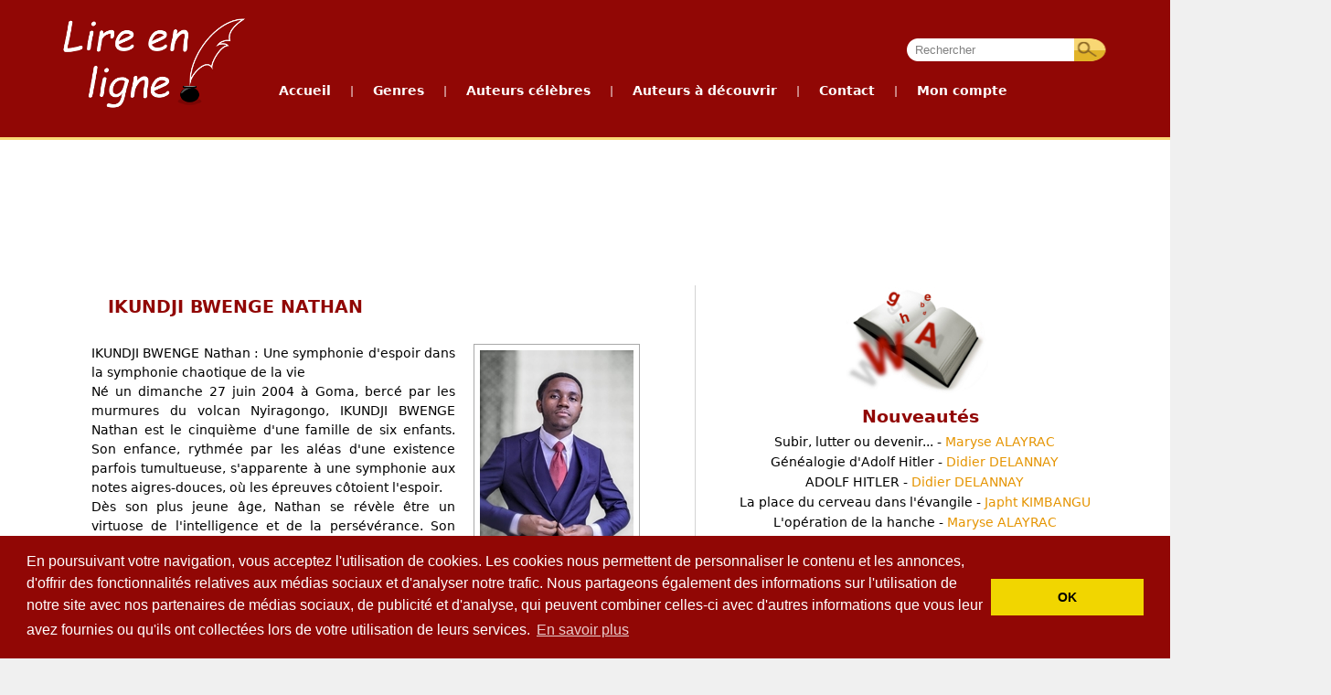

--- FILE ---
content_type: text/html; charset=UTF-8
request_url: https://lirenligne.net/auteur-a-decouvrir/informations-auteur/IKUNDJI%20BWENGE%20NATHAN/19271
body_size: 7895
content:
<!DOCTYPE HTML>
<html>
    <head>
         <!--[if lt IE 9]>
          <script src="/js/html5.js"></script>
        <![endif]-->


        <title>Lire en ligne - Livres sur internet gratuits (free ebooks online) - Auteur à découvrir :  IKUNDJI BWENGE NATHAN</title>
        <meta name="description" content="Bibliothèque gratuite avec plus de 1300 livres numériques (ebooks) d'auteurs célèbres et un espace auteur pour publier gratuitement vos propres oeuvres en ligne." />
        <meta name="keywords" content="Lire en ligne, Livres en ligne, Livres gratuits, Bibliothèque en ligne, Ebooks gratuits, 
                                       Livres numériques, Bibliothèque numérique, Publication en ligne gratuite, Publier un livre, 
                                       Librairie en ligne, Ecrivains français, Molière, Hugo, Baudelaire, Zola, Verne, Flaubert, Balzac, 
                                       La Fontaine, Rousseau, Voltaire, Verlaine, Racine, Diderot, Corneille, Maupassant, Proust, Dumas, 
                                       Daudet, Musset, Stendhal, Shakespeare, Kafka, Freud, Nietzsche, Wilde" />
        <meta name="Author" content="Pascal Genest"/>
        <meta name="Reply-to" content="noreply@lirenligne.net" />
        <meta name="Identifier-URL" content="http://lirenligne.net"/>
        <meta name="Copyright" content="lirenligne" />
        <meta name="Revisit-after" content="1 days"/>
        <meta name="Robots" content="all"/>
        <meta HTTP-EQUIV="Content-Type" CONTENT="text/html; charset=utf-8"/>

<!-- Optimisation -->
<meta name="robots" content="max-snippet:-1, max-image-preview:large, max-video-preview:-1"/>
<meta property="og:locale" content="fr_FR" />
<meta property="og:type" content="website" />
<meta name="twitter:site" content="@lirenligne" />
<meta name="twitter:creator" content="@lirenligne" />
<!-- /Optimisation -->

        <link rel="icon" type="image/png" href="/.//favicon.ico" />
        <link rel="stylesheet" type="text/css" href="/css/jquery-ui.css" />
        <link rel="stylesheet" type="text/css" href="/css/layout.css?v=201511281443" />
        <link rel="stylesheet" type="text/css" href="/css/accueil.css" />
        <link rel="stylesheet" type="text/css" href="/css/div.css" />
        <link rel="stylesheet" type="text/css" href="/css/blocs.css" />
        <link rel="stylesheet" type="text/css" href="/css/formulaire.css" />
        <link rel="stylesheet" type="text/css" href="/css/charte.css" />

        <script type="text/javascript" src="/js/jquery.js"></script>
        <script type="text/javascript" src="/js/jquery-ui.js"></script>
        <script type="text/javascript" src="/js/utils.js"></script>        
        <script type="text/javascript" src="/js/layout.js"></script>
        <script type="text/javascript" src="/js/menu.js"></script>
        <script type="text/javascript" src="/js/accueil.js"></script>
        <script type="text/javascript" src="/js/jquery.raty.min.js"></script>
        <script type="text/javascript" src="/js/livre-oad.js"></script>
        <script type="text/javascript" src="/js/plusone.js">
          {lang: 'fr'}
        </script>
        <script type="text/javascript" src="/js/jquery.cycle2.js"></script>                    
        
            <!-- Code Google Analytics -->


<!-- Google tag (gtag.js) -->
<script async src="https://www.googletagmanager.com/gtag/js?id=G-GS8L4V342W"></script>
<script>
  window.dataLayer = window.dataLayer || [];
  function gtag(){dataLayer.push(arguments);}
  gtag('js', new Date());

  gtag('config', 'G-GS8L4V342W');
</script>


            <!-- Fin Code Google Analytics -->        

<!-- cookieconsent -->
<link rel="stylesheet" type="text/css" href="//cdnjs.cloudflare.com/ajax/libs/cookieconsent2/3.0.3/cookieconsent.min.css" />
<script src="//cdnjs.cloudflare.com/ajax/libs/cookieconsent2/3.0.3/cookieconsent.min.js"></script>
<script>
window.addEventListener("load", function(){
window.cookieconsent.initialise({
  "palette": {
    "popup": {
      "background": "#910705"
    },
    "button": {
      "background": "#f1d600"
    }
  },
  "content": {
    "message": "En poursuivant votre navigation, vous acceptez l'utilisation de cookies. Les cookies nous permettent de personnaliser le contenu et les annonces, d'offrir des fonctionnalités relatives aux médias sociaux et d'analyser notre trafic. Nous partageons également des informations sur l'utilisation de notre site avec nos partenaires de médias sociaux, de publicité et d'analyse, qui peuvent combiner celles-ci avec d'autres informations que vous leur avez fournies ou qu'ils ont collectées lors de votre utilisation de leurs services.",
    "dismiss": "OK",
    "link": "En savoir plus",
    "href": "/cookies"
  }
})});
</script>
<!-- /cookieconsent -->

    </head>

    <body>

        <div id="entete" >
            <div class="conteneur1200fixe">
                <div id="logo" onclick='document.location="/accueil";'></div>

        <div id="barre_navigation">
            <!--<div id="debut_barre_navigation"></div>-->
<div class="search">
                <input type="text" class="champ_recherche" id="motscles" value="Rechercher"
                       onkeypress="if (event.keyCode == 13) rechercher('/recherche');" />

                <input type="button" value="" class="bouton_recherche" 
                       onclick="rechercher('/recherche');"/>
            </div>
            
            <ul id="menu">
                <li><a href="/accueil">Accueil</a></li>
                <li class="menu_separation"> | </li>
                <li><a href="#">Genres</a>
                    <ul>    <li><a href="/genre/Romans/2881">Romans</a></li>
    <li><a href="/genre/Th%C3%A9%C3%A2tre/2883">Théâtre</a></li>
    <li><a href="/genre/Po%C3%A9sie/2897">Poésie</a></li>
    <li><a href="/genre/Essais%20et%20documents/2903">Essais et documents</a></li>
    <li><a href="/genre/Contes%20et%20nouvelles/2952">Contes et nouvelles</a></li>
    <li><a href="/genre/Dictionnaire/3145">Dictionnaire</a></li>
    <li><a href="/genre/Sciences/3329">Sciences</a></li>
    <li><a href="/genre/Bandes%20dessin%C3%A9es/4095">Bandes dessinées</a></li>
    <li><a href="/genre/Erotisme/4096">Erotisme</a></li>
</ul>
                </li>
                <li class="menu_separation"> | </li>
                <li><a href="#">Auteurs c&eacute;l&egrave;bres</a>
                    <ul>
                        <li><a href="/auteurs-celebres/">Liste des auteurs</a></li>
                        <li><a href="/auteurs-celebres-les-plus-lus/">Auteurs les plus lus</a></li>
                        <li><a href="/top-oeuvres-celebres">Top 10 des oeuvres</a></li>
                        <li><a href="/oeuvres-celebres-audio">Livres audio</a></li>
                    </ul>
                </li>
                <li class="menu_separation"> | </li>
                <li><a href="#">Auteurs &agrave; d&eacute;couvrir</a>
                    <ul>
                        <li><a href="/auteur-a-decouvrir/par-auteur">Liste des auteurs</a></li>  
                        <li><a href="/auteur-a-decouvrir/par-oeuvre">Liste des oeuvres</a></li>  
                        <li><a href="/auteur-a-decouvrir/les-plus-lus">Auteurs les plus lus</a></li>
                        <li><a href="/top-oeuvres-a-decouvrir">Top 10 des oeuvres</a></li>
                        <li><a href="/comment-publier">Comment publier ?</a></li>    
                        </ul>
                </li>
                                <li class="menu_separation"> | </li>
                <li><a href="/contact">Contact</a></li>
                <li class="menu_separation"> | </li>
                <li><a href="#">Mon compte</a>
                    <ul>
                                                <li><a href="/login">Se connecter</a></li>
                                                                        <li><a href="/mon-compte/mon-compte-espace-auteur">G&eacute;rer mon compte</a></li>
                                                <li><a href="/mon-compte/mon-compte-espace-auteur">Espace auteur</a></li>
                                            </ul>
                </li>
            </ul>
            
            

        </div> <!-- /Barre navigation -->                
                
                
                
            </div> <!-- /conteneur1200 -->
        </div>
        <div id="info_compte">
                    </div>

        <div class="conteneur1200min"  id="conteneur1200principal">
            <div id="pub_haut">
                                                <script async src="//pagead2.googlesyndication.com/pagead/js/adsbygoogle.js"></script>
<!-- Bandeau_lirenligne.net -->
<ins class="adsbygoogle"
     style="display:inline-block;width:728px;height:90px"
     data-ad-client="ca-pub-8522269498031422"
     data-ad-slot="4779399221"></ins>
<script>
(adsbygoogle = window.adsbygoogle || []).push({});
</script>
                                                
                </div>

            <div id="contenu">            <div id="bloc_gauche">
                <h1>IKUNDJI BWENGE NATHAN</h1>
                            <div id="photo_auteur">
                                            <img id="photo_profil" src="/profil/19271/photo_profil_1720686195.jpg" />
                                        <br/>
                </div>
                <div id="texte_profil_auteur" >
                                            IKUNDJI BWENGE Nathan : Une symphonie d&#039;espoir dans la symphonie chaotique de la vie<br />
Né un dimanche 27 juin 2004 à Goma, bercé par les murmures du volcan Nyiragongo, IKUNDJI BWENGE Nathan est le cinquième d&#039;une famille de six enfants. Son enfance, rythmée par les aléas d&#039;une existence parfois tumultueuse, s&#039;apparente à une symphonie aux notes aigres-douces, où les épreuves côtoient l&#039;espoir.<br />
Dès son plus jeune âge, Nathan se révèle être un virtuose de l&#039;intelligence et de la persévérance. Son esprit vif et curieux navigue avec aisance dans les méandres du savoir, faisant de lui un soliste hors pair dans le concert scolaire. Sa mélodie studieuse le conduit à l&#039;institut Mwanga de Goma, où il excelle en Littéraire option latin-philo, obtenant son diplôme d&#039;Etat avec une mention qui sonne comme un applaudissement retentissant.<br />
Aujourd&#039;hui, c&#039;est à l&#039;Université Catholique la Sapientia de Goma que Nathan poursuit sa symphonie d&#039;apprentissage, au sein de la Faculté des sciences de l&#039;information et de la communication. Passionné par le pouvoir enchanteur de la communication, il rêve d&#039;en devenir un maestro, inspiré par des figures emblématiques telles que Sakombi Inongo, qui, tel un chef d&#039;orchestre talentueux, avait su harmoniser l&#039;image de Mobutu et du Zaïre.<br />
Au-delà des partitions académiques, Nathan s&#039;engage avec ferveur dans des projets culturels et humanitaires qui s&#039;apparentent à des cantates d&#039;espoir. Membre de l&#039;organisation Mwendo chez Hortensia, il y joue la note juste de l&#039;altruisme, contribuant à des initiatives qui élèvent les âmes et nourrissent les cœurs. Son talent de communicant se manifeste également au sein du podcast Wazo, où il fait vibrer les consciences de la jeunesse congolaise, tel un griot des temps modernes.<br />
Sa quête de connaissance l&#039;a conduit à explorer le monde fascinant de la radio, où il a peaufiné ses aptitudes de reporter audio et vidéo, ajoutant ainsi de nouvelles cordes à son arc déjà bien fourni. Amoureux des mélodies afro, il caresse le rêve de fonder l&#039;une des plus grandes maisons de production musicale du continent, voire du monde, une ambition qui résonne comme une symphonie grandiose.<br />
Nathan est un être solaire, doté d&#039;une calme bienveillance et d&#039;une courtoisie naturelle. Sa serviabilité, son intelligence et son esprit d&#039;analyse font de lui un soliste apprécié et respecté de tous ceux qui ont la chance de croiser son chemin. Malgré les épreuves qui ont parfois discordé la symphonie de sa vie, il garde une positivité à toute épreuve et une foi inébranlable en l&#039;avenir.<br />
Convaincu que chaque épreuve, aussi douloureuse soit-elle, a contribué à forger sa résilience et son potentiel, Nathan est déterminé à composer une symphonie de réussite. Son leadership prometteur, son engagement sans faille et sa passion contagieuse pour la communication font de lui un atout précieux pour son pays et pour l&#039;Afrique. Nul doute que ce jeune homme à la trajectoire exemplaire est un virtuose promis à un avenir des plus brillants. Sa symphonie d&#039;espoir n&#039;a fait que commencer, et elle promet de résonner longuement dans le cœur des hommes.<br />

                                            
                </div>
                            
            <div id="partage_reseaux_sociaux">
    
    
        
        
    

    <div>   
                                        
                <div style="float: left;">
                    <a href="https://twitter.com/share" class="twitter-share-button" data-via="lirenligne" data-lang="fr" data-hashtags="lirenligne">Tweeter</a>
                    <script>!function(d,s,id){var js,fjs=d.getElementsByTagName(s)[0],p=/^http:/.test(d.location)?'http':'https';if(!d.getElementById(id)){js=d.createElement(s);js.id=id;js.src=p+'://platform.twitter.com/widgets.js';fjs.parentNode.insertBefore(js,fjs);}}(document, 'script', 'twitter-wjs');</script>
                </div>
                <div style="float: left;">
                    <div class="fb-like" data-href="https://lirenligne.net/auteur-a-decouvrir/informations-auteur/IKUNDJI BWENGE NATHAN/19271" data-colorscheme="light" data-layout="button_count" data-action="like" data-show-faces="false" data-send="false"></div>
                </div>
                <div style="float: left;padding-left: 30px;">
                    <!-- Placez cette balise où vous souhaitez faire apparaître le gadget bouton "Partager". -->
                    <div class="g-plus" data-action="share" data-annotation="bubble"></div>

                    <!-- Placez cette ballise après la dernière balise Partager. -->
                    <script type="text/javascript">
                      window.___gcfg = {lang: 'fr'};

                      (function() {
                        var po = document.createElement('script'); po.type = 'text/javascript'; po.async = true;
                        po.src = 'https://apis.google.com/js/plusone.js';
                        var s = document.getElementsByTagName('script')[0]; s.parentNode.insertBefore(po, s);
                      })();
                    </script>
                </div>
            
            <div style="clear: left;padding-top: 10px;">
                        <a target="_blank" title="Linkedin" href="https://www.linkedin.com/shareArticle?mini=true&url=https://lirenligne.net/auteur-a-decouvrir/informations-auteur/IKUNDJI BWENGE NATHAN/19271&title=IKUNDJI BWENGE NATHAN, un auteur à découvrir sur Lire en ligne." rel="nofollow" onclick="javascript:window.open(this.href, '','menubar=no,toolbar=no,resizable=yes,scrollbars=yes,height=450,width=650');return false;"><img border="0" src="/img/linkedin_icon.png" alt="Linkedin" /></a>
                &nbsp;
                <a title="Envoyer par mail" href="mailto:?subject=IKUNDJI BWENGE NATHAN, un auteur à découvrir sur Lire en ligne.&body=https://lirenligne.net/auteur-a-decouvrir/informations-auteur/IKUNDJI BWENGE NATHAN/19271" rel="nofollow"><img border="0" src="/img/email_icon.png" alt="email" /></a>
            </div>
    </div>

</div>         
            <div style="clear: both"></div>
            <h2>Ses oeuvres</h2>
            
                 <div class="nb_oeuvres">3 
                     oeuvres                 </div>
                <ul class="oad-parauteur">
                                        <li>
                          

                        <div class="oad">
                           <a class="titre" href="/detail-oeuvre-a-decouvrir/IKUNDJI%20BWENGE%20NATHAN/Sa%20majest%C3%A9%20de%20mouches%20description%20pdf/9933">
                                Sa majesté de mouches description pdf
                            </a> - 
                            <span class="auteur">
                                Ikundji BWENGE NATHAN</span> 
                            </span> 
                            <div id="description_oad_9933" class="description_oad">
                                <p class="date_publication">
                                    Publi&eacute; le 22/09/2023
                                </p>
                                Ce texte est une brève analyse narratologique du célèbre roman de William Golding; Sa majesté des mouches. Ceci est un travail académique.<br/>
                                <div id="notation_9933"></div>

                            </div>
                        </div>                               
                    </li>
<script type="text/javascript">         
         $("div#notation_9933").raty({
             path: '/img/raty',
             start: 0.0,
             readOnly: true,
             half: true,
             hintList: ['1/5', '2/5', '3/5', '4/5', '5/5'],
             noRatedMsg : "Cette oeuvre n'a pas encore été notée."
          });
  </script>                     
                                        <li>
                          

                        <div class="oad">
                           <a class="titre" href="/detail-oeuvre-a-decouvrir/IKUNDJI%20BWENGE%20NATHAN/Sa%20majest%C3%A9%20de%20mouches%20description%20pdf/9934">
                                Sa majesté de mouches description pdf
                            </a> - 
                            <span class="auteur">
                                Ikundji BWENGE NATHAN</span> 
                            </span> 
                            <div id="description_oad_9934" class="description_oad">
                                <p class="date_publication">
                                    Publi&eacute; le 22/09/2023
                                </p>
                                Ce texte est une brève analyse narratologique du célèbre roman de William Golding; Sa majesté des mouches. Ceci est un travail académique.<br/>
                                <div id="notation_9934"></div>

                            </div>
                        </div>                               
                    </li>
<script type="text/javascript">         
         $("div#notation_9934").raty({
             path: '/img/raty',
             start: 0.0,
             readOnly: true,
             half: true,
             hintList: ['1/5', '2/5', '3/5', '4/5', '5/5'],
             noRatedMsg : "Cette oeuvre n'a pas encore été notée."
          });
  </script>                     
                                        <li>
                          

                        <div class="oad">
                           <a class="titre" href="/detail-oeuvre-a-decouvrir/IKUNDJI%20BWENGE%20NATHAN/Sa%20majest%C3%A9%20de%20mouches%20description%20pdf/9935">
                                Sa majesté de mouches description pdf
                            </a> - 
                            <span class="auteur">
                                Ikundji BWENGE NATHAN</span> 
                            </span> 
                            <div id="description_oad_9935" class="description_oad">
                                <p class="date_publication">
                                    Publi&eacute; le 22/09/2023
                                </p>
                                Ce texte est une brève analyse narratologique du célèbre roman de William Golding; Sa majesté des mouches. Ceci est un travail académique.<br/>
                                <div id="notation_9935"></div>

                            </div>
                        </div>                               
                    </li>
<script type="text/javascript">         
         $("div#notation_9935").raty({
             path: '/img/raty',
             start: 0.0,
             readOnly: true,
             half: true,
             hintList: ['1/5', '2/5', '3/5', '4/5', '5/5'],
             noRatedMsg : "Cette oeuvre n'a pas encore été notée."
          });
  </script>                     
                                    </ul>               
            </div> <!--bloc_gauche-->
            <div id="bloc_droit">
                <div id="nouveautes">
                     <ul>
        <h1>Nouveautés</h1>
                    
                    <li>
                <a href="/detail-oeuvre-a-decouvrir/Maryse%20ALAYRAC/subir%2C%20lutter%20ou%20devenir.../10674">Subir, lutter ou devenir... - 
                    <span class="auteur">Maryse ALAYRAC</span>
                </a>
            </li>
                            
                    <li>
                <a href="/detail-oeuvre-a-decouvrir/Didier%20DELANNAY/G%C3%A9n%C3%A9alogie%20d%27Adolf%20Hitler/10673">Généalogie d&#039;Adolf Hitler - 
                    <span class="auteur">Didier DELANNAY</span>
                </a>
            </li>
                            
                    <li>
                <a href="/detail-oeuvre-a-decouvrir/Didier%20DELANNAY/ADOLF%20HITLER/10672">ADOLF HITLER - 
                    <span class="auteur">Didier DELANNAY</span>
                </a>
            </li>
                            
                    <li>
                <a href="/detail-oeuvre-a-decouvrir/Japht%20KIMBANGU/La%20place%20du%20cerveau%20dans%20l%27%C3%A9vangile/10671">La place du cerveau dans l&#039;évangile - 
                    <span class="auteur">Japht KIMBANGU</span>
                </a>
            </li>
                            
                    <li>
                <a href="/detail-oeuvre-a-decouvrir/Maryse%20ALAYRAC/l%27op%C3%A9ration%20de%20la%20hanche/10670">L&#039;opération de la hanche - 
                    <span class="auteur">Maryse ALAYRAC</span>
                </a>
            </li>
                            
                    <li>
                <a href="/detail-oeuvre-a-decouvrir/Jean-pierre%20LANCRE/De%20l%27absence%20%C3%A0%20la%20pr%C3%A9sence/10669">De l&#039;absence à la présence - 
                    <span class="auteur">Jean-pierre LANCRE</span>
                </a>
            </li>
                            
                    <li>
                <a href="/detail-oeuvre-a-decouvrir/Jean%20louis%20BOURDON/Le%20Sunn-Thr%C3%A2a/10668">Le Sunn-Thrâa - 
                    <span class="auteur">Jean louis BOURDON</span>
                </a>
            </li>
                            
                    <li>
                <a href="/detail-oeuvre-a-decouvrir/Julien%20DUPUIS/Cosmos/10667">Cosmos - 
                    <span class="auteur">Julien DUPUIS</span>
                </a>
            </li>
                            
                    <li>
                <a href="/detail-oeuvre-a-decouvrir/S%C3%A9bastien%20JUNCA/Les%20Oubli%C3%A9s/10665">Les Oubliés - 
                    <span class="auteur">Sébastien JUNCA</span>
                </a>
            </li>
                            
                    <li>
                <a href="/detail-oeuvre-a-decouvrir/PIER-GIL/Une%20princesse%20dans%20les%20%C3%A9toiles%20%28%20version%20originale%29/10664">Une princesse dans les étoiles ( version originale) - 
                    <span class="auteur">PIER-GIL</span>
                </a>
            </li>
                     
</ul>
                </div> <!--nouveautes-->     
                <div id="social" style="width: 100%; margin-top: 2em; margin-bottom: 15px;">
      
    <div style="display: block; width: 100%;height: 80px; ">
    <div id="facebook" style="width: 32%; padding-left: 100px;height: 80px; float: left; overflow: hidden; border: 0px solid red;">
                <div id="fb-root"></div>
                <div class="fb-like-box" data-href="http://www.facebook.com/pages/Lire-en-ligne/273829675989386" data-width="200" data-height="100" data-show-faces="false" data-stream="false" data-header="false"></div>  
    </div>

    <div id="gplus" style="float: right; padding-right: 100px;overflow: hidden; border: 0px solid red;padding-top: 25px;">                
        <g:plusone></g:plusone>
    </div>
    </div>    
    <div id="twitter" style="width: 65%; overflow: hidden; border: 0px solid red;padding-top: 0px;margin: auto; text-align: center;">
        <a href="https://twitter.com/lirenligne" class="twitter-follow-button" data-show-count="true" data-lang="fr">Suivre @lirenligne</a>
        <script>!function(d,s,id){var js,fjs=d.getElementsByTagName(s)[0],p=/^http:/.test(d.location)?'http':'https';if(!d.getElementById(id)){js=d.createElement(s);js.id=id;js.src=p+'://platform.twitter.com/widgets.js';fjs.parentNode.insertBefore(js,fjs);}}(document, 'script', 'twitter-wjs');</script>
    </div>      
</div> <!-- /social -->  
                 
<div class="pub_carre_accueil">
    <script async src="//pagead2.googlesyndication.com/pagead/js/adsbygoogle.js"></script>
    <!-- carre_texte_300x250 -->
    <ins class="adsbygoogle"
         style="display:inline-block;width:300px;height:250px"
         data-ad-client="ca-pub-8522269498031422"
         data-ad-slot="4609287698"></ins>
    <script>
    (adsbygoogle = window.adsbygoogle || []).push({});
    </script>
</div>

<script>(function(d, s, id) {
  var js, fjs = d.getElementsByTagName(s)[0];
  if (d.getElementById(id)) {return;}
  js = d.createElement(s); js.id = id;
  js.src = "//connect.facebook.net/fr_FR/all.js#xfbml=1";
  fjs.parentNode.insertBefore(js, fjs);
}(document, 'script', 'facebook-jssdk'));</script>

            </div> <!--bloc_droit-->
<div style="clear: both"></div></div> <!--contenu -->

<div class='ContenuCorrespondant' style='text-align: center'>
    <script async src="//pagead2.googlesyndication.com/pagead/js/adsbygoogle.js"></script>
    <ins class="adsbygoogle"
         style="display:block"
         data-ad-format="autorelaxed"
         data-ad-client="ca-pub-8522269498031422"
         data-ad-slot="6259210899"></ins>
    <script>
         (adsbygoogle = window.adsbygoogle || []).push({});
    </script>
</div>


        </div>
        <div class="conteneur1200min" style="background-color: #757575; padding-left: 10%; padding-right: 10%;">
            <div id="pied">
                <div class="blocpied">
                    <ul>
                        <h1>Genres</h1>
                            <li><a href="/genre/Romans/2881">Romans</a></li>
    <li><a href="/genre/Th%C3%A9%C3%A2tre/2883">Théâtre</a></li>
    <li><a href="/genre/Po%C3%A9sie/2897">Poésie</a></li>
    <li><a href="/genre/Essais%20et%20documents/2903">Essais et documents</a></li>
    <li><a href="/genre/Contes%20et%20nouvelles/2952">Contes et nouvelles</a></li>
    <li><a href="/genre/Dictionnaire/3145">Dictionnaire</a></li>
    <li><a href="/genre/Sciences/3329">Sciences</a></li>
    <li><a href="/genre/Bandes%20dessin%C3%A9es/4095">Bandes dessinées</a></li>
    <li><a href="/genre/Erotisme/4096">Erotisme</a></li>
                    </ul>
                </div>
                <div class="separation_pied">&nbsp;</div>
                <div class="blocpied">
                    <ul>
                        <h1>Auteurs c&eacute;l&egrave;bres</h1>
                        <li><a href="/auteurs-celebres/">Liste des auteurs</a></li>
                        <li><a href="/auteurs-celebres-les-plus-lus/">Auteurs les plus lus</a></li>
                        <li><a href="/top-oeuvres-celebres">Top 10 des oeuvres</a></li>
                        <li><a href="/oeuvres-celebres-audio">Livres audio</a></li>
                    </ul>                    
                </div>
                <div class="separation_pied">&nbsp;</div>
                <div class="blocpied">
                    <ul>
                        <h1>Auteurs &agrave; d&eacute;couvrir</h1>
                        <li><a href="/auteur-a-decouvrir/par-auteur">Liste des auteurs</a></li>  
                        <li><a href="/auteur-a-decouvrir/par-oeuvre">Liste des oeuvres</a></li>  
                        <li><a href="/auteur-a-decouvrir/les-plus-lus">Auteurs les plus lus</a></li>
                        <li><a href="/top-oeuvres-a-decouvrir">Top 10 des oeuvres</a></li>
                        <li><a href="/comment-publier">Comment publier ?</a></li>  
                    </ul>                    
                </div>   
                <div class="separation_pied">&nbsp;</div>    
                <div class="blocpied">
                    <ul>
                        <h1>Publication</h1>
                        <li><a href="/charte-de-publication">Charte de publication</a></li>
                        <li><a href="/comment-publier">Comment publier ?</a></li>
                        <li><a href="/mon-compte/espace-auteur">Espace auteur</a></li>
                        <li><a href="/editeurs">Vous &ecirc;tes &eacute;diteur ?</a></li>
                    </ul>
                </div>
                <div class="separation_pied">&nbsp;</div>   
                <div class="blocpied">
                    <ul>
                        <h1>Divers</h1>
                        <li><a href="https://www.sinfonee.fr">Sinfonee, informatique et innovation</a></li>
                                                <li><a href="/la-presse-en-parle">La Presse en parle</a></li>
                        <li><a href="/liens">Liens</a></li>                        
                        <li><a href="https://fr.jooble.org/emploi-presse" target="_blank" rel="nofollow">Emploi Presse</a></li>                        
                        <li><a href="/mentions-legales">Mentions légales</a></li>
                        <li><a href="/contact">Contactez-nous</a></li>
                    </ul>                    
                </div>                       
                <div style="clear: both"></div>
            </div>
        </div>
        <div id="gris"></div>
        <div id="alerte">
            <div id="close_alerte">X</div>
            <h1></h1>
            <p></p>
        </div>
        <div id="abus">
            <div id="close_abus">X</div>
            <h1>Signaler un abus</h1>
            Motif de l'abus : <br/>
            <textarea name="motif_abus" id="motif_abus"></textarea>
            <input type="hidden" name="idlivre" id="idlivre"/>
            <input type="hidden" name="idCommentaire" id="idCommentaire"/>
            <input type="button" value="" id="ValideAbus"/>
            <br/>
            <div id="RetourAbus"></div>
        </div>
        <div id="prechargement" style="width: 0px; height: 0px;overflow: hidden;">
            <img alt="" src="/img/ajouter_hover.png"/>
            <img alt="" src="/img/BtEnvoyer_hover.png"/>
            <img alt="" src="/img/BtValider_hover.png"/>
            <img alt="" src="/img/BtAjouterCommentaire_hover.png"/>
            <img alt="" src="/img/BtCreerUnCompte_hover.png"/>
            <img alt="" src="/img/BtSignaler_hover.png"/>
            <img alt="" src="/img/menu.png"/>
            <img alt="" src="/img/bg_menu_dropdown_end.png"/>
            <img alt="" src="/img/bg_menu_dropdown.png"/>
            <img alt="" src="/img/supprimer_promotion_hover.png"/>
            <img alt="" src="/img/ajax-loader.gif"/>
            <img alt="" src="/img/raty/star-on.png"/>
        </div>
        <div id="dialogue"></div>
    </body>
</html>


--- FILE ---
content_type: text/html; charset=utf-8
request_url: https://www.google.com/recaptcha/api2/aframe
body_size: 265
content:
<!DOCTYPE HTML><html><head><meta http-equiv="content-type" content="text/html; charset=UTF-8"></head><body><script nonce="YHi6zEsHa_LP6CDA2o0Rtg">/** Anti-fraud and anti-abuse applications only. See google.com/recaptcha */ try{var clients={'sodar':'https://pagead2.googlesyndication.com/pagead/sodar?'};window.addEventListener("message",function(a){try{if(a.source===window.parent){var b=JSON.parse(a.data);var c=clients[b['id']];if(c){var d=document.createElement('img');d.src=c+b['params']+'&rc='+(localStorage.getItem("rc::a")?sessionStorage.getItem("rc::b"):"");window.document.body.appendChild(d);sessionStorage.setItem("rc::e",parseInt(sessionStorage.getItem("rc::e")||0)+1);localStorage.setItem("rc::h",'1768932013386');}}}catch(b){}});window.parent.postMessage("_grecaptcha_ready", "*");}catch(b){}</script></body></html>

--- FILE ---
content_type: application/javascript
request_url: https://lirenligne.net/js/jquery.raty.min.js
body_size: 2361
content:
/*!
 * jQuery Raty - A Star Rating Plugin - http://wbotelhos.com/raty
 * 
 * @author  Washington Botelho
 * @twitter wbotelhos
 * @version 1.4.3
 * 
 * Licensed under The MIT License
 * http://opensource.org/licenses/mit-license.php
 * 
 */

(function(e){e.fn.raty=function(r){if(this.length==0){a("Selector invalid or missing!");return;}else{if(this.length>1){return this.each(function(){e.fn.raty.apply(e(this),[r]);});}}var o=e.extend({},e.fn.raty.defaults,r),v=e(this),m=this.attr("id"),n=0,w=o.starOn,s="",u=o.target,l=(o.width)?o.width:(o.number*o.size+o.number*4);if(m===undefined){m="raty-"+v.index();v.attr("id",m);}if(o.number>20){o.number=20;}else{if(o.number<0){o.number=0;}}if(o.path.substring(o.path.length-1,o.path.length)!="/"){o.path+="/";}v.data("options",o);if(!isNaN(parseInt(o.start))&&o.start>0){n=(o.start>o.number)?o.number:o.start;}for(var t=1;t<=o.number;t++){w=(n>=t)?o.starOn:o.starOff;s=(t<=o.hintList.length&&o.hintList[t-1]!==null)?o.hintList[t-1]:t;v.append('<img id="'+m+"-"+t+'" src="'+o.path+w+'" alt="'+t+'" title="'+s+'" class="'+m+'"/>').append((t<o.number)?"&nbsp;":"");}if(o.iconRange&&n>0){b(m,n,o);}var q=e("<input/>",{id:m+"-score",type:"hidden",name:o.scoreName}).appendTo(v);if(n>0){q.val(n);}if(o.half){c(v,e("input#"+m+"-score").val(),o);}if(!o.readOnly){if(u!==null){u=e(u);if(u.length==0){a("Target selector invalid or missing!");}}if(o.cancel){var p=e("img."+m),x='<img src="'+o.path+o.cancelOff+'" alt="x" title="'+o.cancelHint+'" class="button-cancel"/>';if(o.cancelPlace=="left"){v.prepend(x+"&nbsp;");}else{v.append("&nbsp;").append(x);}e("#"+m+" img.button-cancel").mouseenter(function(){e(this).attr("src",o.path+o.cancelOn);p.attr("src",o.path+o.starOff);d(u,"",o);}).mouseleave(function(){e(this).attr("src",o.path+o.cancelOff);v.mouseout();}).click(function(y){e("input#"+m+"-score").removeAttr("value");if(o.click){o.click.apply(v,[null,y]);}});v.css("min-width",l+o.size+4);}else{v.css("min-width",l);}v.css("cursor","pointer");h(v,o,u);}else{v.css("cursor","default");k(v,n,o);}return v;};function h(n,m,o){var q=n.attr("id"),p=e("input#"+q+"-score"),l=n.children("img."+q);n.mouseleave(function(){g(n,p.val(),m);f(o,p,m);});l.bind(((m.half)?"mousemove":"mouseover"),function(s){b(q,this.alt,m);if(m.half){var r=parseFloat(((s.pageX-e(this).offset().left)/m.size).toFixed(1));r=(r>=0&&r<0.5)?0.5:1;n.data("score",parseFloat(this.alt)+r-1);c(n,n.data("score"),m);}else{b(q,this.alt,m);}d(o,this.alt,m);}).click(function(r){p.val(m.half?n.data("score"):this.alt);if(m.click){m.click.apply(n,[p.val(),r]);}});}function f(n,o,l){if(n!==null){var m="";if(l.targetKeep){m=o.val();if(l.targetType=="hint"){if(o.val()==""&&l.cancel){m=l.cancelHint;}else{m=l.hintList[Math.ceil(o.val())-1];}}}if(i(n)){n.val(m);}else{n.html(m);}}}function b(l,n,m){var o=e("img."+l).length,t=0,r=0,s,p;for(var q=1;q<=o;q++){s=e("img#"+l+"-"+q);if(q<=n){if(m.iconRange&&m.iconRange.length>t){p=m.iconRange[t][0];r=m.iconRange[t][1];if(q<=r){s.attr("src",m.path+p);}if(q==r){t++;}}else{s.attr("src",m.path+m.starOn);}}else{s.attr("src",m.path+m.starOff);}}}function k(m,o,l){var n="";if(o!=0){o=parseInt(o);n=(o>0&&l.number<=l.hintList.length&&l.hintList[o-1]!==null)?l.hintList[o-1]:o;}else{n=l.noRatedMsg;}m.attr("title",n).children("img").attr("title",n);}function i(l){return l.is("input")||l.is("select")||l.is("textarea");}function g(m,n,l){var o=m.attr("id");if(isNaN(parseInt(n))){m.children("img."+o).attr("src",l.path+l.starOff);e("input#"+o+"-score").removeAttr("value");return;}if(n<0){n=0;}else{if(n>l.number){n=l.number;}}b(o,n,l);if(n>0){e("input#"+o+"-score").val(n);if(l.half){c(m,n,l);}}if(l.readOnly||m.css("cursor")=="default"){k(m,n,l);}}function d(o,n,l){if(o!==null){var m=n;if(l.targetType=="hint"){if(n==0&&l.cancel){m=l.cancelHint;}else{m=l.hintList[n-1];}}if(i(o)){o.val(m);}else{o.html(m);}}}function c(n,p,m){var q=n.attr("id"),l=Math.ceil(p),o=(l-p).toFixed(1);if(o>0.25&&o<=0.75){l=l-0.5;e("img#"+q+"-"+Math.ceil(l)).attr("src",m.path+m.starHalf);}else{if(o>0.75){l--;}else{e("img#"+q+"-"+l).attr("src",m.path+m.starOn);}}}e.fn.raty.cancel=function(l,n){var m=(n===undefined)?false:true;if(m){return e.fn.raty.click("",l,"cancel");}else{return e.fn.raty.start("",l,"cancel");}};e.fn.raty.click=function(o,m){var n=j(o,m,"click"),l=e(m).data("options");if(m.indexOf(".")>=0){return;}g(n,o,l);if(l.click){l.click.apply(n,[o]);}else{a('You must add the "click: function(score, evt) { }" callback.');}return n;};e.fn.raty.readOnly=function(o,m){var n=j(o,m,"readOnly"),l=e(m).data("options"),p=n.children("img.button-cancel");if(m.indexOf(".")>=0){return;}if(p[0]){(o)?p.hide():p.show();}if(o){e("img."+n.attr("id")).unbind();n.css("cursor","default").unbind();}else{h(n,l);n.css("cursor","pointer");}return n;};e.fn.raty.start=function(o,m){var n=j(o,m,"start"),l=e(m).data("options");if(m.indexOf(".")>=0){return;}g(n,o,l);return n;};function j(p,m,l){var n=undefined;if(m==undefined){a("Specify an ID or class to be the target of the action.");return;}if(m){if(m.indexOf(".")>=0){var o;return e(m).each(function(){o="#"+e(this).attr("id");if(l=="start"){e.fn.raty.start(p,o);}else{if(l=="click"){e.fn.raty.click(p,o);}else{if(l=="readOnly"){e.fn.raty.readOnly(p,o);}}}});}n=e(m);if(!n.length){a('"'+m+'" is a invalid identifier for the public funtion $.fn.raty.'+l+"().");return;}}return n;}function a(l){if(window.console&&window.console.log){window.console.log(l);}}e.fn.raty.defaults={cancel:false,cancelHint:"cancel this rating!",cancelOff:"cancel-off.png",cancelOn:"cancel-on.png",cancelPlace:"left",click:null,half:false,hintList:["bad","poor","regular","good","gorgeous"],noRatedMsg:"not rated yet",number:5,path:"img/",iconRange:[],readOnly:false,scoreName:"score",size:16,starHalf:"star-half.png",starOff:"star-off.png",starOn:"star-on.png",start:0,target:null,targetKeep:false,targetType:"hint",width:null};})(jQuery);


--- FILE ---
content_type: application/javascript
request_url: https://lirenligne.net/js/utils.js
body_size: 1444
content:
function HTMLentities(texte) {

texte = texte.replace(/"/g,'&quot;'); // 34 22
texte = texte.replace(/&/g,'&amp;'); // 38 26
texte = texte.replace(/\'/g,'&#39;'); // 39 27
texte = texte.replace(/</g,'&lt;'); // 60 3C
texte = texte.replace(/>/g,'&gt;'); // 62 3E
texte = texte.replace(/\^/g,'&circ;'); // 94 5E
texte = texte.replace(/‘/g,'&lsquo;'); // 145 91
texte = texte.replace(/’/g,'&rsquo;'); // 146 92
texte = texte.replace(/“/g,'&ldquo;'); // 147 93
texte = texte.replace(/”/g,'&rdquo;'); // 148 94
texte = texte.replace(/•/g,'&bull;'); // 149 95
texte = texte.replace(/–/g,'&ndash;'); // 150 96
texte = texte.replace(/—/g,'&mdash;'); // 151 97
texte = texte.replace(/˜/g,'&tilde;'); // 152 98
texte = texte.replace(/™/g,'&trade;'); // 153 99
texte = texte.replace(/š/g,'&scaron;'); // 154 9A
texte = texte.replace(/›/g,'&rsaquo;'); // 155 9B
texte = texte.replace(/œ/g,'&oelig;'); // 156 9C
texte = texte.replace(//g,'&#357;'); // 157 9D
texte = texte.replace(/ž/g,'&#382;'); // 158 9E
texte = texte.replace(/Ÿ/g,'&Yuml;'); // 159 9F
// texte = texte.replace(/ /g,'&nbsp;'); // 160 A0
texte = texte.replace(/¡/g,'&iexcl;'); // 161 A1
texte = texte.replace(/¢/g,'&cent;'); // 162 A2
texte = texte.replace(/£/g,'&pound;'); // 163 A3
//texte = texte.replace(/ /g,'&curren;'); // 164 A4
texte = texte.replace(/¥/g,'&yen;'); // 165 A5
texte = texte.replace(/¦/g,'&brvbar;'); // 166 A6
texte = texte.replace(/§/g,'&sect;'); // 167 A7
texte = texte.replace(/¨/g,'&uml;'); // 168 A8
texte = texte.replace(/©/g,'&copy;'); // 169 A9
texte = texte.replace(/ª/g,'&ordf;'); // 170 AA
texte = texte.replace(/«/g,'&laquo;'); // 171 AB
texte = texte.replace(/¬/g,'&not;'); // 172 AC
texte = texte.replace(/­/g,'&shy;'); // 173 AD
texte = texte.replace(/®/g,'&reg;'); // 174 AE
texte = texte.replace(/¯/g,'&macr;'); // 175 AF
texte = texte.replace(/°/g,'&deg;'); // 176 B0
texte = texte.replace(/±/g,'&plusmn;'); // 177 B1
texte = texte.replace(/²/g,'&sup2;'); // 178 B2
texte = texte.replace(/³/g,'&sup3;'); // 179 B3
texte = texte.replace(/´/g,'&acute;'); // 180 B4
texte = texte.replace(/µ/g,'&micro;'); // 181 B5
texte = texte.replace(/¶/g,'&para'); // 182 B6
texte = texte.replace(/·/g,'&middot;'); // 183 B7
texte = texte.replace(/¸/g,'&cedil;'); // 184 B8
texte = texte.replace(/¹/g,'&sup1;'); // 185 B9
texte = texte.replace(/º/g,'&ordm;'); // 186 BA
texte = texte.replace(/»/g,'&raquo;'); // 187 BB
texte = texte.replace(/¼/g,'&frac14;'); // 188 BC
texte = texte.replace(/½/g,'&frac12;'); // 189 BD
texte = texte.replace(/¾/g,'&frac34;'); // 190 BE
texte = texte.replace(/¿/g,'&iquest;'); // 191 BF
texte = texte.replace(/À/g,'&Agrave;'); // 192 C0
texte = texte.replace(/Á/g,'&Aacute;'); // 193 C1
texte = texte.replace(/Â/g,'&Acirc;'); // 194 C2
texte = texte.replace(/Ã/g,'&Atilde;'); // 195 C3
texte = texte.replace(/Ä/g,'&Auml;'); // 196 C4
texte = texte.replace(/Å/g,'&Aring;'); // 197 C5
texte = texte.replace(/Æ/g,'&AElig;'); // 198 C6
texte = texte.replace(/Ç/g,'&Ccedil;'); // 199 C7
texte = texte.replace(/È/g,'&Egrave;'); // 200 C8
texte = texte.replace(/É/g,'&Eacute;'); // 201 C9
texte = texte.replace(/Ê/g,'&Ecirc;'); // 202 CA
texte = texte.replace(/Ë/g,'&Euml;'); // 203 CB
texte = texte.replace(/Ì/g,'&Igrave;'); // 204 CC
texte = texte.replace(/Í/g,'&Iacute;'); // 205 CD
texte = texte.replace(/Î/g,'&Icirc;'); // 206 CE
texte = texte.replace(/Ï/g,'&Iuml;'); // 207 CF
texte = texte.replace(/Ð/g,'&ETH;'); // 208 D0
texte = texte.replace(/Ñ/g,'&Ntilde;'); // 209 D1
texte = texte.replace(/Ò/g,'&Ograve;'); // 210 D2
texte = texte.replace(/Ó/g,'&Oacute;'); // 211 D3
texte = texte.replace(/Ô/g,'&Ocirc;'); // 212 D4
texte = texte.replace(/Õ/g,'&Otilde;'); // 213 D5
texte = texte.replace(/Ö/g,'&Ouml;'); // 214 D6
texte = texte.replace(/×/g,'&times;'); // 215 D7
texte = texte.replace(/Ø/g,'&Oslash;'); // 216 D8
texte = texte.replace(/Ù/g,'&Ugrave;'); // 217 D9
texte = texte.replace(/Ú/g,'&Uacute;'); // 218 DA
texte = texte.replace(/Û/g,'&Ucirc;'); // 219 DB
texte = texte.replace(/Ü/g,'&Uuml;'); // 220 DC
texte = texte.replace(/Ý/g,'&Yacute;'); // 221 DD
texte = texte.replace(/Þ/g,'&THORN;'); // 222 DE
texte = texte.replace(/ß/g,'&szlig;'); // 223 DF
texte = texte.replace(/à/g,'&aacute;'); // 224 E0
texte = texte.replace(/á/g,'&aacute;'); // 225 E1
texte = texte.replace(/â/g,'&acirc;'); // 226 E2
texte = texte.replace(/ã/g,'&atilde;'); // 227 E3
texte = texte.replace(/ä/g,'&auml;'); // 228 E4
texte = texte.replace(/å/g,'&aring;'); // 229 E5
texte = texte.replace(/æ/g,'&aelig;'); // 230 E6
texte = texte.replace(/ç/g,'&ccedil;'); // 231 E7
texte = texte.replace(/è/g,'&egrave;'); // 232 E8
texte = texte.replace(/é/g,'&eacute;'); // 233 E9
texte = texte.replace(/ê/g,'&ecirc;'); // 234 EA
texte = texte.replace(/ë/g,'&euml;'); // 235 EB
texte = texte.replace(/ì/g,'&igrave;'); // 236 EC
texte = texte.replace(/í/g,'&iacute;'); // 237 ED
texte = texte.replace(/î/g,'&icirc;'); // 238 EE
texte = texte.replace(/ï/g,'&iuml;'); // 239 EF
texte = texte.replace(/ð/g,'&eth;'); // 240 F0
texte = texte.replace(/ñ/g,'&ntilde;'); // 241 F1
texte = texte.replace(/ò/g,'&ograve;'); // 242 F2
texte = texte.replace(/ó/g,'&oacute;'); // 243 F3
texte = texte.replace(/ô/g,'&ocirc;'); // 244 F4
texte = texte.replace(/õ/g,'&otilde;'); // 245 F5
texte = texte.replace(/ö/g,'&ouml;'); // 246 F6
texte = texte.replace(/÷/g,'&divide;'); // 247 F7
texte = texte.replace(/ø/g,'&oslash;'); // 248 F8
texte = texte.replace(/ù/g,'&ugrave;'); // 249 F9
texte = texte.replace(/ú/g,'&uacute;'); // 250 FA
texte = texte.replace(/û/g,'&ucirc;'); // 251 FB
texte = texte.replace(/ü/g,'&uuml;'); // 252 FC
texte = texte.replace(/ý/g,'&yacute;'); // 253 FD
texte = texte.replace(/þ/g,'&thorn;'); // 254 FE
texte = texte.replace(/ÿ/g,'&yuml;'); // 255 FF
return texte;
}